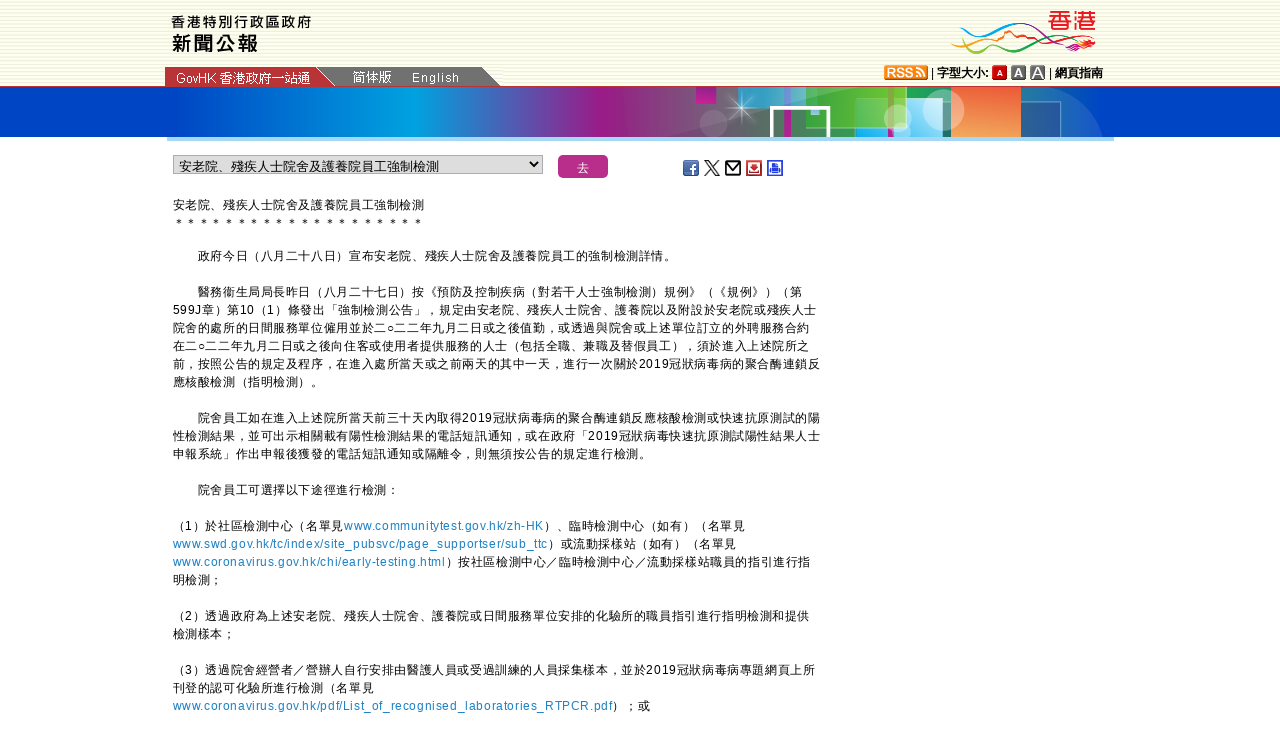

--- FILE ---
content_type: text/html
request_url: https://www.info.gov.hk/gia/general/202208/28/P2022082800192.htm
body_size: 5876
content:
<!DOCTYPE html>
<!-- Version Number = 01.01.14.08081 -->
<html>
<head>
	<meta http-equiv="X-UA-Compatible" content="IE=edge">
	<meta http-equiv="Cache-Control" content="no-cache, no-store, must-revalidate" />
	<meta http-equiv="Pragma" content="no-cache" />
	<meta http-equiv="Expires" content="0" />	<meta http-equiv="Content-Type" content="text/html; charset=utf-8" />
	<meta name="viewport" content="width=device-width, initial-scale=1.0">
	<title>安老院、殘疾人士院舍及護養院員工強制檢測</title>
	<meta name="description" content="政府今日（八月二十八日）宣布安老院、殘疾人士院舍及護養院員工的強制檢測詳情。



　　醫務衞生局局長昨日（八月二十七日）按《預防及控制疾病（對若干人士強制檢測）規例》（《..."/>
		<meta property="og:title" content="安老院、殘疾人士院舍及護養院員工強制檢測"/>
		<meta property="og:image" content=""/>
		<meta property="og:description" content="政府今日（八月二十八日）宣布安老院、殘疾人士院舍及護養院員工的強制檢測詳情。



　　醫務衞生局局長昨日（八月二十七日）按《預防及控制疾病（對若干人士強制檢測）規例》（《..."/>
	<link href="/gia/css/bootstrap.min.css?1.0.20170921" rel="stylesheet" type="text/css">
	<link href="/gia/css/public.css?1.0.20170921" rel="stylesheet" type="text/css">
	<link href="/gia/css/public_tc.css?1.0.20170921" rel="stylesheet" type="text/css">
	<link href="/gia/js/fancybox/jquery.fancybox.css?1.0.20170921" rel="stylesheet" type="text/css">
	
	<script src="/gia/js/jeasyUI/jquery-1.11.1.min.js?1.0.20170921" type="text/javascript"></script>
	<script src="/gia/js/bootstrap.min.js?1.0.20170921" type="text/javascript"></script>
    <!--[if IE 8]>     
	<link href="/gia/css/IE8.css?1.0.20170921" rel="stylesheet" type="text/css">
	<![endif]-->
		
	<script src="/gia/js/ui.js?1.0.20170921" type="text/javascript"></script>
	<script src="/gia/js/changefont.js?1.0.20170921" type="text/javascript"></script>
	<script src="/gia/js/fancybox/jquery.fancybox.js?1.0.20170921" type="text/javascript"></script>	
	<script src="http://bit.ly/javascript-api.js?version=latest&amp;login=dchkisd&amp;apiKey=R_02afecc2e288a81ef21669b36da33665" language="javascript" type="text/javascript"></script>
	<script src="/gia/js/share.js?1.0.20170921" type="text/javascript"></script>
	<script src="/gia/js/kanhan_new.js?1.0.20170921" type="text/javascript"></script>
	<script src="/gia/js/jquery.getStyleObject.js?1.0.20170921"></script>
	<script src="/gia/js/headlinestarbar.js?1.0.20170921"></script>
	<script type="text/javascript">
	
	$(function()
	{	
		var url = 'select_tc.htm?' + Math.random()*Math.random();
		$("#includedContent").load(url,function(){
			$('#selectManual option[value="P2022082800192"]').attr("selected", "selected");		
		}); 
		$("#rightContent").clone().appendTo(".controlDisplay2");
	});
	
	function handleSelect()
	{
		var x = document.getElementById("selectManual").selectedIndex;
		var y = document.getElementsByTagName("option")[x].value;
		if (y.substr(3,1)=='_'){
			if (!isSC()){
				window.location = y.substr(4) + ".htm";
			} else {
				if (y.substr(0,3)=='OLD'){
					window.location = "http://sc.isd.gov.hk/gb/www.info.gov.hk" + "/gia/general/202208/28/" +y.substr(4) + ".htm";
				} else {
					window.location = "http://sc.isd.gov.hk/TuniS/www.info.gov.hk" + "/gia/general/202208/28/" + y.substr(4) + ".htm";
				}
			}
		} else {
			window.location = y +".htm";
		}
	}
	</script>		
</head>

<body>
	
<a id="skiptocontent" href="#contentBody" class="access">跳至主要內容</a>
<div id="header" style="width:100%;height:auto;">

	<script type="text/javascript">
		$(document).ready(function() {
			resizeStarDivider('C');
			if ((/iPhone|iPod|iPad|Android|BlackBerry/).test(navigator.userAgent)) {
				$(".icon_save").css("display","none");
			};			
		});
	</script>	
	
    <div class="wrapper" style="max-width:970px;width:100%;height:auto;padding:0px 0px 0px 0px;">
        <div style="width:100%;max-width:950px;margin:0 auto;display:inline-block;">
			<div class="left" style="padding-top:15px;padding-left:16px;width:60%;">
				<img id="topBannerImage" class="titleImgChi" style="width:100%;max-width:140px;height:auto;max-height:37px;" width="140" src="/gia/images/header_pressreleases_tc_x2.png" alt="香港特別行政區政府 - 新聞公報" title="香港特別行政區政府 - 新聞公報" border="0">
			</div>
			<div class="right" style="padding-top:5px;padding-right:4px;width:40%;">
				<div style="float:right;max-height:52px;">
					<a href="http://www.brandhk.gov.hk" class="logo_hk_en" style="width:100%;max-width:153px;height:auto;max-height:52px;">
						<img class="b0" style="width:100%;max-width:153px;height:auto;max-height:52px;" src="/gia/images/header_HK_logo_tc_x2.png" alt="香港品牌形象" height="52px" width="153px" />
						<span style="display:none;">Brand HK</span>
					</a>
				</div>
			</div>
				
			
		</div>
		<div class="row resHeaderRow">
			<div class="col-md-12">
				 <div class="resChiRightDiv">
				 <div class="header_right2  resRight2">
					<a href="http://www.gov.hk/tc/about/rss.htm" id="www_gov_hk_rss" class="logo_rss" alt="RSS"></a> | <b>字型大小:</b> 
					<a id="f1" href="javascript:void(0);" onclick="changefontSize(1);resizeStarDivider('C');" style="width:16px;height:15px;" class="font_size_btn btn_font_size_1_on" title="預設字體大小" alt="預設字體大小"></a>
						<a id="f2" href="javascript:void(0);" onclick="changefontSize(2);resizeStarDivider('C');" style="width:16px;height:15px;" class="font_size_btn btn_font_size_2" title="較大的字體" alt="較大的字體"></a>
						<a id="f3" href="javascript:void(0);" onclick="changefontSize(3);resizeStarDivider('C');" style="width:16px;height:15px;" class="font_size_btn btn_font_size_3" title="最大的字體" alt="最大的字體"></a> | <a href="http://www.gov.hk/tc/about/sitemap.htm" id="sitemap"><b>網頁指南</b></a>
					<div class="clearboth"></div>
				</div>
				</div>
				<div class="left responsivegov chiGov" >
					<a href="http://www.gov.hk/tc/residents/" class="homePageURL" target="_blank" id="www_gov_hk"><img src="/gia/images/govLink_tc.png" class="hdrLnk b0" id="hdrGovLnk" alt="香港政府一站通" title="香港政府一站通"></a>
					
					<a href="http://sc.isd.gov.hk/TuniS//www.info.gov.hk/gia/general/202208/28/P2022082800192.htm" class="resChiA"><img src="/gia/images/lang_sc.png" class="hdrLnk b0" style="padding:1px 0 0 0;" id="hdrSCLnk" alt="簡體版" title="簡體版"></a>
					<a href="/gia/general/202208/28/P2022082800193.htm" class="govEnd chiGovEnd"><img src="/gia/images/lang_en.png" class="hdrLnk b0" style="padding-bottom:2px;" id="hdrENLnk" alt="英文版" title="英文版"></a>
					
					<div class="clearboth"></div>
				</div>
			</div>
		</div>
       
		<!--div id="testing" style="position:absolute;color:red;font:arial;font-size:25pt;left:390px;bottom:30px;font-weight:bold;">[測試中]</div-->
    </div>
</div>
	
	<div id="headerBanner" style="width:100%;height:50px;">
      <div class="wrapper" style="max-width:963px;width:100%;height:50px;"></div>
    </div>
    
<div id="contentBody" class="row" style="max-width:947px;width:100%;height:auto;">
			<div class="colLeft resLeftContent">
				<div class="row">
					<div class="rel" style="margin-top:-10px;">
						<div class="col-md-12">
							<div style="white-space:nowrap;">
								<div id="includedContent"></div>
								<div class="left">
									<INPUT TYPE=submit class="submitBtnSmall" name=submit value="去" onclick="handleSelect();return false;">
								</div>
							</div>
							
							<div class="sharePost2">
								<a href="javascript:shareFacebook()" style="width:18px;height:16px;" class="icon_facebook" title="分享至Facebook" alt="分享至Facebook"></a>
								<a href="javascript:shareGooglePlus()" style="width:18px;height:16px;" class="icon_google_plus" title="分享至Google Plus" alt="分享至Google Plus"></a>
								<a href="javascript:shareTwitter()" style="width:18px;height:16px;" class="icon_twitter" title="分享至Twitter" alt="分享至Twitter"></a>
								<a href="MAILTO:?subject=%E6%96%B0%E8%81%9E%E5%85%AC%E5%A0%B1%EF%BC%9A%E5%AE%89%E8%80%81%E9%99%A2%E3%80%81%E6%AE%98%E7%96%BE%E4%BA%BA%E5%A3%AB%E9%99%A2%E8%88%8D%E5%8F%8A%E8%AD%B7%E9%A4%8A%E9%99%A2%E5%93%A1%E5%B7%A5%E5%BC%B7%E5%88%B6%E6%AA%A2%E6%B8%AC&body=https%3A%2F%2Fwww.info.gov.hk%2Fgia%2Fgeneral%2F202208%2F28%2FP2022082800192.htm" target="_blank" style="width:18px;height:16px;" class="icon_mailto" title="電子郵件" alt="電子郵件"></a>
								<a href="/cgi-bin/isd/gia/savefile.pl" style="width:18px;height:16px;" class="icon_save" title="存檔" alt="存檔"></a>
								<!--a href="P2022082800192.txt" style="width:18px;height:16px;" class="icon_save" title="Right Click to Save"></a-->
								<a href="P2022082800192p.htm" style="width:18px;height:16px;" class="icon_print" title="列印" alt="列印"></a>
							</div>
							
						</div>
					</div>
				</div>
				
				<div class="clearboth"></div>
				<br/>
				<div class="rel">
					<div class="headline fontSize1" style="display:none">安老院、殘疾人士院舍及護養院員工強制檢測</div>
					<div class="headline fontSize1" id="PRHeadline"><span id="PRHeadlineSpan">安老院、殘疾人士院舍及護養院員工強制檢測</span></div>
					<div id="starBar" class="headline fontSize1">＊＊＊＊＊＊＊＊＊＊＊＊＊＊＊＊＊＊＊＊</div>
					<div id="starBarSpacingC"></div>
				</div>
		
				<span id="pressrelease" class="fontSize1">
				　　政府今日（八月二十八日）宣布安老院、殘疾人士院舍及護養院員工的強制檢測詳情。<br />
<br />
　　醫務衞生局局長昨日（八月二十七日）按《預防及控制疾病（對若干人士強制檢測）規例》（《規例》）（第599J章）第10（1）條發出「強制檢測公告」，規定由安老院、殘疾人士院舍、護養院以及附設於安老院或殘疾人士院舍的處所的日間服務單位僱用並於二○二二年九月二日或之後值勤，或透過與院舍或上述單位訂立的外聘服務合約在二○二二年九月二日或之後向住客或使用者提供服務的人士（包括全職、兼職及替假員工），須於進入上述院所之前，按照公告的規定及程序，在進入處所當天或之前兩天的其中一天，進行一次關於2019冠狀病毒病的聚合酶連鎖反應核酸檢測（指明檢測）。<br />
<br />
　　院舍員工如在進入上述院所當天前三十天內取得2019冠狀病毒病的聚合酶連鎖反應核酸檢測或快速抗原測試的陽性檢測結果，並可出示相關載有陽性檢測結果的電話短訊通知，或在政府「2019冠狀病毒快速抗原測試陽性結果人士申報系統」作出申報後獲發的電話短訊通知或隔離令，則無須按公告的規定進行檢測。<br />
<br />
　　院舍員工可選擇以下途徑進行檢測：<br />
<br />
（1）於社區檢測中心（名單見<a href="https://www.communitytest.gov.hk/zh-HK" target="_blank">www.communitytest.gov.hk/zh-HK</a>）、臨時檢測中心（如有）（名單見<a href="https://www.swd.gov.hk/tc/index/site_pubsvc/page_supportser/sub_ttc" target="_blank">www.swd.gov.hk/tc/index/site_pubsvc/page_supportser/sub_ttc</a>）或流動採樣站（如有）（名單見<a href="https://www.coronavirus.gov.hk/chi/early-testing.html" target="_blank">www.coronavirus.gov.hk/chi/early-testing.html</a>）按社區檢測中心／臨時檢測中心／流動採樣站職員的指引進行指明檢測；<br />
<br />
（2）透過政府為上述安老院、殘疾人士院舍、護養院或日間服務單位安排的化驗所的職員指引進行指明檢測和提供檢測樣本；<br />
<br />
（3）透過院舍經營者／營辦人自行安排由醫護人員或受過訓練的人員採集樣本，並於2019冠狀病毒病專題網頁上所刊登的認可化驗所進行檢測（名單見<a href="https://www.coronavirus.gov.hk/pdf/List_of_recognised_laboratories_RTPCR.pdf" target="_blank">www.coronavirus.gov.hk/pdf/List_of_recognised_laboratories_RTPCR.pdf</a>）；或<br />
<br />
（4）由員工自費自行安排於2019冠狀病毒病專題網頁上所刊登的認可化驗所進行檢測（名單見<a href="https://www.coronavirus.gov.hk/pdf/List_of_recognised_laboratories_RTPCR.pdf" target="_blank">www.coronavirus.gov.hk/pdf/List_of_recognised_laboratories_RTPCR.pdf</a>）。<br />
<br />
　　透過政府為上述安老院、殘疾人士院舍、護養院或日間服務單位安排的檢測所提供的樣本必須是鼻腔拭子樣本或鼻腔和咽喉合併拭子樣本，而透過其他檢測途徑所採集的樣本則必須為非自行採集的鼻腔和咽喉合併拭子樣本。<br />
<br />
　　任何相關人士如未有遵從檢測公告即屬犯罪，可處定額罰款10,000元，並會收到強制檢測令，要求該人士於指明期間內接受檢測。不遵從強制檢測令即屬犯罪，一經定罪，可處第五級罰款（50,000元）及監禁六個月。<br />
<br />
　　社會福利署（社署）發言人指出，社署及衞生署會發信通知各院舍有關安排及要求。發言人提醒，院舍員工如在社區檢測中心接受免費檢測，應盡早透過「社區檢測中心預約系統」（<a href="https://www.communitytest.gov.hk" target="_blank">www.communitytest.gov.hk</a>）預約。此外，院舍亦應提醒員工必須妥為保存載有檢測結果證明的電話短訊通知或檢測結果報告。<br />
<br />
　　院舍經營者／營辦人必須備存有關員工接受指明檢測的紀錄及結果，以配合社署核查主任（強制檢測）於院舍內執行《規例》的相關工作。<br />
<br />
　　政府會繼續視乎疫情的發展，以及因應各項防疫措施的配合而就上述有關檢測政策作出調整。
				<br />
				<div class="controlDisplay2 resRightContent" >
				
				</div>
				
				<div>&nbsp;</div>
				<div class="mB15 f15">完</div>
				<div class="mB15 f15">2022年8月28日（星期日）<br />
				香港時間14時00分</div>
					  
				</span>
			
				<div class="btm_btn">
					
						<div class="left">
							<a href="/gia/ISD_public_Calendar_tc.html" class="newAch">新聞資料庫</a>&nbsp;&nbsp;
							<a href="/gia/general/202208/27c.htm" class="newAch mL5">昨日新聞</a>&nbsp;&nbsp;
						</div>
						<div class="resChiContentBackTop" >
							<div style="display:inline-block;padding-right:7px;">
								<a href="/gia/general/202208/28c.htm" class="newAch">返回新聞列表</a>
							</div>
							<a href="#" class="backTop">返回頁首</a>
						</div>
						<div class="clearboth"></div>
					
				</div>
				<div style="padding-top:10px">
					<a href="/gia/general/ctoday.htm" class="newAch">即日新聞</a>&nbsp;&nbsp;
				</div>
			
			</div>
		<div class="controlDisplay1 resRightContent" >
			<div id="rightContent" class="fontSize1">
			  
				

			</div>
			<div class="clearboth"></div>
		</div>
	
</div>
<div id="footer" style="width:100%;height:auto;">
	<div class="wrapper" style="max-width:950px;width:100%;height:auto;">
		<!--a href="/gia/ISD_public_important_notice_tc.html" class="left mT10">重要告示</a-->
			<div class="right">
				<a href="http://www.ogcio.gov.hk/tc/community/web_accessibility/recognition_scheme/" target="_blank" id="webforall" class="logo_webforall" title="無障礙網頁嘉許計劃" alt="無障礙網頁嘉許計劃"></a>
				<a href="http://www.w3.org/WAI/WCAG2AA-Conformance" rel="external" target="_blank" class="logo_wcag" title="符合萬維網聯盟有關無障礙網頁設計指引中2A級別的要求" alt="符合萬維網聯盟有關無障礙網頁設計指引中2A級別的要求"></a>
			</div>
			<div class="clearboth">
		    </div>
	</div>
</div>

<script language="JavaScript" type="text/javascript">
$(".fancybox").fancybox({
	wrapCSS    : 'fancybox-custom',
	closeClick : false,
	loop:true,
	openEffect : 'none',

	helpers : {
		title : {
			type : 'inside'
		},
		overlay : {closeClick: true}
	},

	afterLoad : function() {
		var sp = arguments[0].href;
		var tmpStr = this.title.replace(new RegExp('\"','gm'),"&quot;")
        					  .replace(new RegExp('\'','gm'),"&#39")  						      
							  .replace(new RegExp('>','gm'),'&gt;')
	                          .replace(new RegExp('<','gm'),'&lt;')
							  .replace(new RegExp('\r\n','gm'),'<br/>')
                              .replace(new RegExp('\n','gm'),'<br/>')
	                          .replace(new RegExp('\r','gm'),'<br/>');
		
		this.title = '<table><tr><td>' + tmpStr + '</td></tr></table>';
	}
});


</script>

</body>
</html>


--- FILE ---
content_type: text/html
request_url: https://www.info.gov.hk/gia/general/202208/28/select_tc.htm?0.10299434739713016
body_size: 1662
content:

								<select id="selectManual" class="left" style="width:75%;max-width:370px;height:19px;white-space: nowrap;">
									
									<option value="P2022082800674">政府就強制檢測公告刊憲</option>
									
									<option value="P2022082800564">四十名巿民及六間機構協助警方防罪滅罪獲嘉許（附圖）</option>
									
									<option value="P2022082800488">香港海關檢獲約八十四萬元懷疑可卡因（附圖）</option>
									
									<option value="P2022082800540"><span>公立醫院新型冠狀病毒病個案最新情況</span><span> </span></option>
									
									<option value="P2022082800532">衞生防護中心調查2 930宗核酸檢測和6 565宗經核實快速抗原測試陽性本地感染新型冠狀病毒病個案及213宗輸入個案</option>
									
									<option value="P2022082800562"><span>醫院管理局公布經入院篩查或檢測發現的陽性病人個案及院內感染組群個案</span></option>
									
									<option value="P2022082800516">再多一名東南亞國家求職騙案求助人安全回港 （附圖）</option>
									
									<option value="P2022082800524"><span>香港海關檢獲約一百九十五萬元懷疑走私貨物（附圖）</span></option>
									
									<option value="P2022082600587">民政事務總署舉辦「融和廿五載　齊心創未來」慶祝典禮與少數族裔人士共慶回歸（附圖）</option>
									
									<option value="P2022082800491"><span>食環署繼續就防疫規例嚴厲執法</span></option>
									
									<option value="P2022082800482">民政事務總署開放臨時避暑中心</option>
									
									<option value="P2022082500722">政府跟進污水監測呈陽性的結果　呼籲市民進行病毒檢測</option>
									
									<option value="P2022082800434"><span>​</span><span>公務員事務局局長會見傳媒談話內容（只有中文）</span></option>
									
									<option value="P2022082800439">警方呼籲市民提供紅磡失蹤男子消息（附圖）</option>
									
									<option value="P2022082800192">安老院、殘疾人士院舍及護養院員工強制檢測</option>
									
									<option value="P2022082800310">政府公布最新內地供港鮮活食品情況</option>
									
									<option value="P2022082800297"><span>​</span><span>政府在將軍澳一幢大廈執行強制檢測公告</span></option>
									
									<option value="P2022082800305"><span>青衣西南游泳池暫時關閉</span></option>
									
									<option value="P2022082600564">財經事務及庫務局局長在2022年第二屆國際中學生陳嘉庚常識比賽頒獎典禮致辭全文（只有中文）</option>
									
									<option value="P2022082700691">醫院管理局調整服務應對疫情</option>
									
									<option value="P2022082600166">酒牌局周二舉行會議</option>
									
									<option value="P2022082800249"><span>長洲東灣泳灘及貝澳泳灘</span>懸掛紅旗</option>
									
									<option value="P2022082800174">數個泳灘懸掛紅旗</option>
									
									<option value="P2022082800119"><span>天氣酷熱市民應預防中暑</span></option>
									
									<option value="P2022082800117">僱主應評估僱員中暑的風險</option>
									
									<option value="P2022082800115">酷熱天氣警告已發出</option>
									
								</select>
								